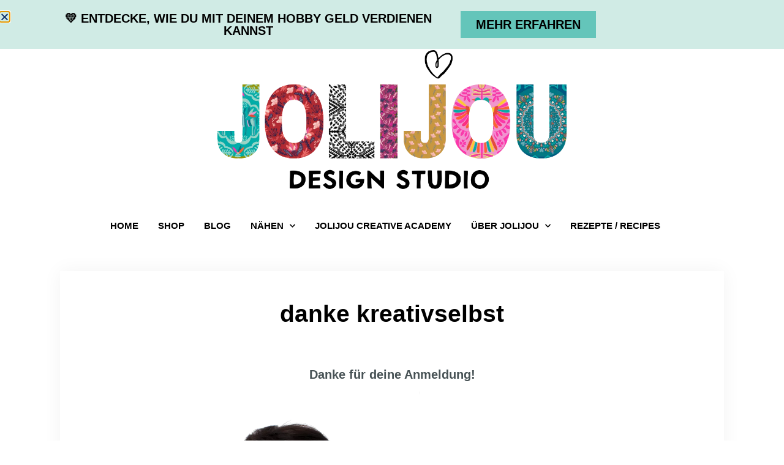

--- FILE ---
content_type: text/html; charset=utf-8
request_url: https://www.google.com/recaptcha/api2/aframe
body_size: 268
content:
<!DOCTYPE HTML><html><head><meta http-equiv="content-type" content="text/html; charset=UTF-8"></head><body><script nonce="2vQtjbQ7CdEAXKCbaV0mQA">/** Anti-fraud and anti-abuse applications only. See google.com/recaptcha */ try{var clients={'sodar':'https://pagead2.googlesyndication.com/pagead/sodar?'};window.addEventListener("message",function(a){try{if(a.source===window.parent){var b=JSON.parse(a.data);var c=clients[b['id']];if(c){var d=document.createElement('img');d.src=c+b['params']+'&rc='+(localStorage.getItem("rc::a")?sessionStorage.getItem("rc::b"):"");window.document.body.appendChild(d);sessionStorage.setItem("rc::e",parseInt(sessionStorage.getItem("rc::e")||0)+1);localStorage.setItem("rc::h",'1769528346600');}}}catch(b){}});window.parent.postMessage("_grecaptcha_ready", "*");}catch(b){}</script></body></html>

--- FILE ---
content_type: text/css; charset=utf-8
request_url: https://www.jolijou.com/wp-content/uploads/elementor/css/post-33733.css?ver=1769499682
body_size: 291
content:
.elementor-33733 .elementor-element.elementor-element-210ed97d > .elementor-container{max-width:1084px;}.elementor-33733 .elementor-element.elementor-element-210ed97d{margin-top:50px;margin-bottom:50px;}.elementor-33733 .elementor-element.elementor-element-4538ecb2:not(.elementor-motion-effects-element-type-background) > .elementor-widget-wrap, .elementor-33733 .elementor-element.elementor-element-4538ecb2 > .elementor-widget-wrap > .elementor-motion-effects-container > .elementor-motion-effects-layer{background-color:#ffffff;}.elementor-33733 .elementor-element.elementor-element-4538ecb2 > .elementor-element-populated{box-shadow:0px 0px 30px 0px rgba(0,0,0,0.05);transition:background 0.3s, border 0.3s, border-radius 0.3s, box-shadow 0.3s;padding:50px 50px 30px 50px;}.elementor-33733 .elementor-element.elementor-element-4538ecb2 > .elementor-element-populated > .elementor-background-overlay{transition:background 0.3s, border-radius 0.3s, opacity 0.3s;}.elementor-33733 .elementor-element.elementor-element-3e637616 > .elementor-widget-container{margin:0px 0px 40px 0px;}.elementor-33733 .elementor-element.elementor-element-3e637616{text-align:center;}.elementor-33733 .elementor-element.elementor-element-3e637616 .elementor-heading-title{font-family:"Playfair Regular", Sans-serif;font-size:39px;font-weight:600;color:#000000;}.elementor-33733 .elementor-element.elementor-element-55608fa1{line-height:1.7em;}@media(max-width:767px){.elementor-33733 .elementor-element.elementor-element-4538ecb2 > .elementor-element-populated{padding:40px 20px 20px 20px;}.elementor-33733 .elementor-element.elementor-element-3e637616 .elementor-heading-title{font-size:32px;}}

--- FILE ---
content_type: text/css; charset=utf-8
request_url: https://www.jolijou.com/wp-content/uploads/elementor/css/post-37004.css?ver=1769499116
body_size: 646
content:
.elementor-37004 .elementor-element.elementor-element-7c487b2c > .elementor-container > .elementor-column > .elementor-widget-wrap{align-content:center;align-items:center;}.elementor-37004 .elementor-element.elementor-element-7c487b2c:not(.elementor-motion-effects-element-type-background), .elementor-37004 .elementor-element.elementor-element-7c487b2c > .elementor-motion-effects-container > .elementor-motion-effects-layer{background-color:var( --e-global-color-ce1abaf );}.elementor-37004 .elementor-element.elementor-element-7c487b2c > .elementor-container{max-width:1376px;min-height:80px;}.elementor-37004 .elementor-element.elementor-element-7c487b2c{transition:background 0.3s, border 0.3s, border-radius 0.3s, box-shadow 0.3s;padding:0% 5% 0% 5%;}.elementor-37004 .elementor-element.elementor-element-7c487b2c > .elementor-background-overlay{transition:background 0.3s, border-radius 0.3s, opacity 0.3s;}.elementor-37004 .elementor-element.elementor-element-1a69617e{text-align:center;}.elementor-37004 .elementor-element.elementor-element-1a69617e .elementor-heading-title{font-size:20px;font-weight:bold;color:var( --e-global-color-primary );}.elementor-37004 .elementor-element.elementor-element-45a36b91 .elementor-button{background-color:var( --e-global-color-8c15ea1 );font-size:20px;font-weight:bold;text-transform:uppercase;fill:var( --e-global-color-primary );color:var( --e-global-color-primary );border-radius:0px 0px 0px 0px;padding:12px 25px 12px 25px;}.elementor-37004 .elementor-element.elementor-element-45a36b91 .elementor-button:hover, .elementor-37004 .elementor-element.elementor-element-45a36b91 .elementor-button:focus{background-color:var( --e-global-color-accent );color:#062768;}.elementor-37004 .elementor-element.elementor-element-45a36b91{width:var( --container-widget-width, 79.621% );max-width:79.621%;--container-widget-width:79.621%;--container-widget-flex-grow:0;}.elementor-37004 .elementor-element.elementor-element-45a36b91 .elementor-button:hover svg, .elementor-37004 .elementor-element.elementor-element-45a36b91 .elementor-button:focus svg{fill:#062768;}#elementor-popup-modal-37004 .dialog-widget-content{animation-duration:0.8s;background-color:#FFD1D1;}#elementor-popup-modal-37004 .dialog-message{width:100vw;height:auto;}#elementor-popup-modal-37004{justify-content:center;align-items:flex-start;pointer-events:all;}#elementor-popup-modal-37004 .dialog-close-button{display:flex;}#elementor-popup-modal-37004 .dialog-close-button i{color:#062768;}#elementor-popup-modal-37004 .dialog-close-button svg{fill:#062768;}#elementor-popup-modal-37004 .dialog-close-button:hover i{color:#FFFFFF;}@media(max-width:1024px){.elementor-37004 .elementor-element.elementor-element-7c487b2c > .elementor-container{min-height:60px;}}@media(max-width:767px){.elementor-37004 .elementor-element.elementor-element-7c487b2c > .elementor-container{min-height:0px;}.elementor-37004 .elementor-element.elementor-element-7c487b2c{margin-top:0px;margin-bottom:0px;padding:10% 10% 10% 10%;}.elementor-37004 .elementor-element.elementor-element-4f738b5b{width:100%;}.elementor-37004 .elementor-element.elementor-element-1a69617e > .elementor-widget-container{padding:4px 4px 4px 4px;}.elementor-37004 .elementor-element.elementor-element-1a69617e{text-align:center;}.elementor-37004 .elementor-element.elementor-element-1a69617e .elementor-heading-title{font-size:22px;line-height:1.1em;}.elementor-37004 .elementor-element.elementor-element-170e8d1b{width:100%;}.elementor-37004 .elementor-element.elementor-element-45a36b91 > .elementor-widget-container{padding:0px 0px 0px 0px;}.elementor-37004 .elementor-element.elementor-element-45a36b91{--container-widget-width:509px;--container-widget-flex-grow:0;width:var( --container-widget-width, 509px );max-width:509px;}.elementor-37004 .elementor-element.elementor-element-45a36b91 .elementor-button{font-size:17px;border-radius:8px 8px 8px 8px;padding:17px 17px 17px 17px;}}@media(min-width:768px){.elementor-37004 .elementor-element.elementor-element-4f738b5b{width:59.293%;}.elementor-37004 .elementor-element.elementor-element-170e8d1b{width:40.668%;}}@media(max-width:1024px) and (min-width:768px){.elementor-37004 .elementor-element.elementor-element-4f738b5b{width:70%;}.elementor-37004 .elementor-element.elementor-element-170e8d1b{width:19%;}}